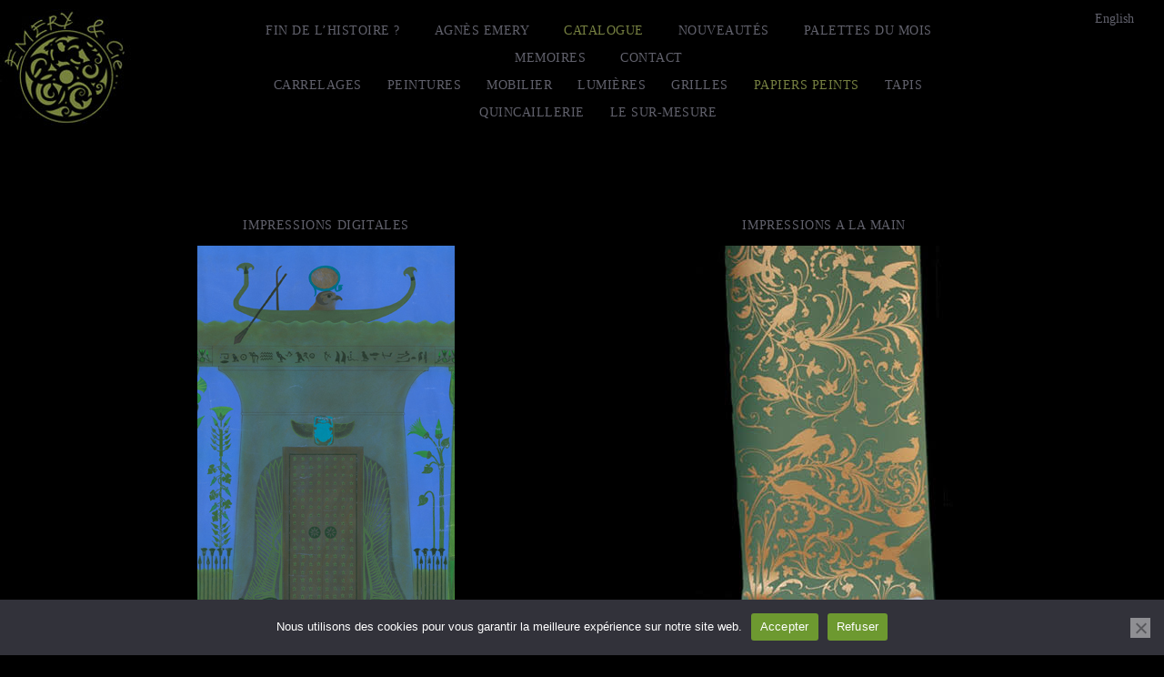

--- FILE ---
content_type: text/html; charset=UTF-8
request_url: https://www.emeryetcie.com/catalogue/papiers-peints/
body_size: 19117
content:
<!DOCTYPE html>
<!--[if IE 8]>
<html class="ie ie8" lang="fr-FR">
<![endif]-->
<!--[if !(IE 7) & !(IE 8)]><!-->
<html lang="fr-FR">
<!--<![endif]-->
<head>
<script async src="https://www.googletagmanager.com/gtag/js?id=G-D12HDB85D2"></script>
<script>window.dataLayer=window.dataLayer||[];
function gtag(){dataLayer.push(arguments);}
gtag('js', new Date());
gtag('config', 'G-D12HDB85D2');</script>
<script>(function(w,d,s,l,i){w[l]=w[l]||[];w[l].push({'gtm.start':
new Date().getTime(),event:'gtm.js'});var f=d.getElementsByTagName(s)[0],
j=d.createElement(s),dl=l!='dataLayer'?'&l='+l:'';j.async=true;j.src=
'https://www.googletagmanager.com/gtm.js?id='+i+dl;f.parentNode.insertBefore(j,f);
})(window,document,'script','dataLayer','GTM-PWVBKPS');</script>
<meta charset="UTF-8">
<meta name="viewport" content="width=device-width, initial-scale=1, maximum-scale=1">
<meta name="google-site-verification" content="pBN8gcJDedXB_cWYFPOJAL30ojXLRhCOPuomyFxSkHE"/>
<link rel="profile" href="https://gmpg.org/xfn/11">
<link rel="pingback" href="https://www.emeryetcie.com/xmlrpc.php">
<meta name='robots' content='index, follow, max-image-preview:large, max-snippet:-1, max-video-preview:-1'/>
<style>img:is([sizes="auto" i], [sizes^="auto," i]){contain-intrinsic-size:3000px 1500px}</style>
<link rel="alternate" hreflang="fr" href="https://www.emeryetcie.com/catalogue/papiers-peints/"/>
<link rel="alternate" hreflang="en" href="https://www.emeryetcie.com/en/catalog/wallpapers/"/>
<link rel="alternate" hreflang="x-default" href="https://www.emeryetcie.com/catalogue/papiers-peints/"/>
<title>Papiers peints imprimés à la main ou numériques EMERY&amp;Cie</title>
<meta name="description" content="Papiers peints artisanaux EMERY&amp;Cie, motifs exclusifs imprimés à la main ou impressions digitales des dessins originaux d&#039;Agnès Emery, toujours sur mesure."/>
<link rel="canonical" href="https://www.emeryetcie.com/catalogue/papiers-peints/"/>
<meta property="og:locale" content="fr_FR"/>
<meta property="og:type" content="article"/>
<meta property="og:title" content="Papiers peints imprimés à la main ou numériques EMERY&amp;Cie"/>
<meta property="og:description" content="Papiers peints artisanaux EMERY&amp;Cie, motifs exclusifs imprimés à la main ou impressions digitales des dessins originaux d&#039;Agnès Emery, toujours sur mesure."/>
<meta property="og:url" content="https://www.emeryetcie.com/catalogue/papiers-peints/"/>
<meta property="og:site_name" content="Emery &amp; Cie"/>
<meta property="article:modified_time" content="2025-10-24T11:27:54+00:00"/>
<meta property="og:image" content="https://www.emeryetcie.com/wp-content/uploads/2017/03/Essai-1-Iznik-1-e1505279514616.jpg"/>
<meta property="og:image:width" content="1024"/>
<meta property="og:image:height" content="683"/>
<meta property="og:image:type" content="image/jpeg"/>
<meta name="twitter:card" content="summary_large_image"/>
<meta name="twitter:label1" content="Durée de lecture estimée"/>
<meta name="twitter:data1" content="1 minute"/>
<script type="application/ld+json" class="yoast-schema-graph">{"@context":"https://schema.org","@graph":[{"@type":"WebPage","@id":"https://www.emeryetcie.com/catalogue/papiers-peints/","url":"https://www.emeryetcie.com/catalogue/papiers-peints/","name":"Papiers peints imprimés à la main ou numériques EMERY&Cie","isPartOf":{"@id":"https://www.emeryetcie.com/en/#website"},"primaryImageOfPage":{"@id":"https://www.emeryetcie.com/catalogue/papiers-peints/#primaryimage"},"image":{"@id":"https://www.emeryetcie.com/catalogue/papiers-peints/#primaryimage"},"thumbnailUrl":"https://www.emeryetcie.com/wp-content/uploads/2017/03/Essai-1-Iznik-1-e1505279514616.jpg","datePublished":"2017-08-25T02:15:52+00:00","dateModified":"2025-10-24T11:27:54+00:00","description":"Papiers peints artisanaux EMERY&Cie, motifs exclusifs imprimés à la main ou impressions digitales des dessins originaux d'Agnès Emery, toujours sur mesure.","breadcrumb":{"@id":"https://www.emeryetcie.com/catalogue/papiers-peints/#breadcrumb"},"inLanguage":"fr-FR","potentialAction":[{"@type":"ReadAction","target":["https://www.emeryetcie.com/catalogue/papiers-peints/"]}]},{"@type":"ImageObject","inLanguage":"fr-FR","@id":"https://www.emeryetcie.com/catalogue/papiers-peints/#primaryimage","url":"https://www.emeryetcie.com/wp-content/uploads/2017/03/Essai-1-Iznik-1-e1505279514616.jpg","contentUrl":"https://www.emeryetcie.com/wp-content/uploads/2017/03/Essai-1-Iznik-1-e1505279514616.jpg","width":1024,"height":683,"caption":"Gamme de papiers peints artisanaux | | EMERY&Cie"},{"@type":"BreadcrumbList","@id":"https://www.emeryetcie.com/catalogue/papiers-peints/#breadcrumb","itemListElement":[{"@type":"ListItem","position":1,"name":"Home","item":"https://www.emeryetcie.com/"},{"@type":"ListItem","position":2,"name":"Catalogue","item":"https://www.emeryetcie.com/"},{"@type":"ListItem","position":3,"name":"Papiers peints"}]},{"@type":"WebSite","@id":"https://www.emeryetcie.com/en/#website","url":"https://www.emeryetcie.com/en/","name":"Emery &amp; Cie","description":"Articles de Maison artisanaux","potentialAction":[{"@type":"SearchAction","target":{"@type":"EntryPoint","urlTemplate":"https://www.emeryetcie.com/en/?s={search_term_string}"},"query-input":{"@type":"PropertyValueSpecification","valueRequired":true,"valueName":"search_term_string"}}],"inLanguage":"fr-FR"}]}</script>
<link rel='dns-prefetch' href='//fonts.googleapis.com'/>
<link rel="alternate" type="application/rss+xml" title="Emery &amp; Cie &raquo; Flux" href="https://www.emeryetcie.com/feed/"/>
<link rel="alternate" type="application/rss+xml" title="Emery &amp; Cie &raquo; Flux des commentaires" href="https://www.emeryetcie.com/comments/feed/"/>
<style id='wp-emoji-styles-inline-css'>img.wp-smiley, img.emoji{display:inline !important;border:none !important;box-shadow:none !important;height:1em !important;width:1em !important;margin:0 0.07em !important;vertical-align:-0.1em !important;background:none !important;padding:0 !important;}</style>
<link rel="stylesheet" type="text/css" href="//www.emeryetcie.com/wp-content/cache/wpfc-minified/jnjpwbls/2pft8.css" media="all"/>
<style id='classic-theme-styles-inline-css'>.wp-block-button__link{color:#fff;background-color:#32373c;border-radius:9999px;box-shadow:none;text-decoration:none;padding:calc(.667em + 2px) calc(1.333em + 2px);font-size:1.125em}.wp-block-file__button{background:#32373c;color:#fff;text-decoration:none}</style>
<style id='global-styles-inline-css'>:root{--wp--preset--aspect-ratio--square:1;--wp--preset--aspect-ratio--4-3:4/3;--wp--preset--aspect-ratio--3-4:3/4;--wp--preset--aspect-ratio--3-2:3/2;--wp--preset--aspect-ratio--2-3:2/3;--wp--preset--aspect-ratio--16-9:16/9;--wp--preset--aspect-ratio--9-16:9/16;--wp--preset--color--black:#000000;--wp--preset--color--cyan-bluish-gray:#abb8c3;--wp--preset--color--white:#ffffff;--wp--preset--color--pale-pink:#f78da7;--wp--preset--color--vivid-red:#cf2e2e;--wp--preset--color--luminous-vivid-orange:#ff6900;--wp--preset--color--luminous-vivid-amber:#fcb900;--wp--preset--color--light-green-cyan:#7bdcb5;--wp--preset--color--vivid-green-cyan:#00d084;--wp--preset--color--pale-cyan-blue:#8ed1fc;--wp--preset--color--vivid-cyan-blue:#0693e3;--wp--preset--color--vivid-purple:#9b51e0;--wp--preset--gradient--vivid-cyan-blue-to-vivid-purple:linear-gradient(135deg,rgba(6,147,227,1) 0%,rgb(155,81,224) 100%);--wp--preset--gradient--light-green-cyan-to-vivid-green-cyan:linear-gradient(135deg,rgb(122,220,180) 0%,rgb(0,208,130) 100%);--wp--preset--gradient--luminous-vivid-amber-to-luminous-vivid-orange:linear-gradient(135deg,rgba(252,185,0,1) 0%,rgba(255,105,0,1) 100%);--wp--preset--gradient--luminous-vivid-orange-to-vivid-red:linear-gradient(135deg,rgba(255,105,0,1) 0%,rgb(207,46,46) 100%);--wp--preset--gradient--very-light-gray-to-cyan-bluish-gray:linear-gradient(135deg,rgb(238,238,238) 0%,rgb(169,184,195) 100%);--wp--preset--gradient--cool-to-warm-spectrum:linear-gradient(135deg,rgb(74,234,220) 0%,rgb(151,120,209) 20%,rgb(207,42,186) 40%,rgb(238,44,130) 60%,rgb(251,105,98) 80%,rgb(254,248,76) 100%);--wp--preset--gradient--blush-light-purple:linear-gradient(135deg,rgb(255,206,236) 0%,rgb(152,150,240) 100%);--wp--preset--gradient--blush-bordeaux:linear-gradient(135deg,rgb(254,205,165) 0%,rgb(254,45,45) 50%,rgb(107,0,62) 100%);--wp--preset--gradient--luminous-dusk:linear-gradient(135deg,rgb(255,203,112) 0%,rgb(199,81,192) 50%,rgb(65,88,208) 100%);--wp--preset--gradient--pale-ocean:linear-gradient(135deg,rgb(255,245,203) 0%,rgb(182,227,212) 50%,rgb(51,167,181) 100%);--wp--preset--gradient--electric-grass:linear-gradient(135deg,rgb(202,248,128) 0%,rgb(113,206,126) 100%);--wp--preset--gradient--midnight:linear-gradient(135deg,rgb(2,3,129) 0%,rgb(40,116,252) 100%);--wp--preset--font-size--small:13px;--wp--preset--font-size--medium:20px;--wp--preset--font-size--large:36px;--wp--preset--font-size--x-large:42px;--wp--preset--spacing--20:0.44rem;--wp--preset--spacing--30:0.67rem;--wp--preset--spacing--40:1rem;--wp--preset--spacing--50:1.5rem;--wp--preset--spacing--60:2.25rem;--wp--preset--spacing--70:3.38rem;--wp--preset--spacing--80:5.06rem;--wp--preset--shadow--natural:6px 6px 9px rgba(0, 0, 0, 0.2);--wp--preset--shadow--deep:12px 12px 50px rgba(0, 0, 0, 0.4);--wp--preset--shadow--sharp:6px 6px 0px rgba(0, 0, 0, 0.2);--wp--preset--shadow--outlined:6px 6px 0px -3px rgba(255, 255, 255, 1), 6px 6px rgba(0, 0, 0, 1);--wp--preset--shadow--crisp:6px 6px 0px rgba(0, 0, 0, 1);}:where(.is-layout-flex){gap:0.5em;}:where(.is-layout-grid){gap:0.5em;}body .is-layout-flex{display:flex;}.is-layout-flex{flex-wrap:wrap;align-items:center;}.is-layout-flex > :is(*, div){margin:0;}body .is-layout-grid{display:grid;}.is-layout-grid > :is(*, div){margin:0;}:where(.wp-block-columns.is-layout-flex){gap:2em;}:where(.wp-block-columns.is-layout-grid){gap:2em;}:where(.wp-block-post-template.is-layout-flex){gap:1.25em;}:where(.wp-block-post-template.is-layout-grid){gap:1.25em;}.has-black-color{color:var(--wp--preset--color--black) !important;}.has-cyan-bluish-gray-color{color:var(--wp--preset--color--cyan-bluish-gray) !important;}.has-white-color{color:var(--wp--preset--color--white) !important;}.has-pale-pink-color{color:var(--wp--preset--color--pale-pink) !important;}.has-vivid-red-color{color:var(--wp--preset--color--vivid-red) !important;}.has-luminous-vivid-orange-color{color:var(--wp--preset--color--luminous-vivid-orange) !important;}.has-luminous-vivid-amber-color{color:var(--wp--preset--color--luminous-vivid-amber) !important;}.has-light-green-cyan-color{color:var(--wp--preset--color--light-green-cyan) !important;}.has-vivid-green-cyan-color{color:var(--wp--preset--color--vivid-green-cyan) !important;}.has-pale-cyan-blue-color{color:var(--wp--preset--color--pale-cyan-blue) !important;}.has-vivid-cyan-blue-color{color:var(--wp--preset--color--vivid-cyan-blue) !important;}.has-vivid-purple-color{color:var(--wp--preset--color--vivid-purple) !important;}.has-black-background-color{background-color:var(--wp--preset--color--black) !important;}.has-cyan-bluish-gray-background-color{background-color:var(--wp--preset--color--cyan-bluish-gray) !important;}.has-white-background-color{background-color:var(--wp--preset--color--white) !important;}.has-pale-pink-background-color{background-color:var(--wp--preset--color--pale-pink) !important;}.has-vivid-red-background-color{background-color:var(--wp--preset--color--vivid-red) !important;}.has-luminous-vivid-orange-background-color{background-color:var(--wp--preset--color--luminous-vivid-orange) !important;}.has-luminous-vivid-amber-background-color{background-color:var(--wp--preset--color--luminous-vivid-amber) !important;}.has-light-green-cyan-background-color{background-color:var(--wp--preset--color--light-green-cyan) !important;}.has-vivid-green-cyan-background-color{background-color:var(--wp--preset--color--vivid-green-cyan) !important;}.has-pale-cyan-blue-background-color{background-color:var(--wp--preset--color--pale-cyan-blue) !important;}.has-vivid-cyan-blue-background-color{background-color:var(--wp--preset--color--vivid-cyan-blue) !important;}.has-vivid-purple-background-color{background-color:var(--wp--preset--color--vivid-purple) !important;}.has-black-border-color{border-color:var(--wp--preset--color--black) !important;}.has-cyan-bluish-gray-border-color{border-color:var(--wp--preset--color--cyan-bluish-gray) !important;}.has-white-border-color{border-color:var(--wp--preset--color--white) !important;}.has-pale-pink-border-color{border-color:var(--wp--preset--color--pale-pink) !important;}.has-vivid-red-border-color{border-color:var(--wp--preset--color--vivid-red) !important;}.has-luminous-vivid-orange-border-color{border-color:var(--wp--preset--color--luminous-vivid-orange) !important;}.has-luminous-vivid-amber-border-color{border-color:var(--wp--preset--color--luminous-vivid-amber) !important;}.has-light-green-cyan-border-color{border-color:var(--wp--preset--color--light-green-cyan) !important;}.has-vivid-green-cyan-border-color{border-color:var(--wp--preset--color--vivid-green-cyan) !important;}.has-pale-cyan-blue-border-color{border-color:var(--wp--preset--color--pale-cyan-blue) !important;}.has-vivid-cyan-blue-border-color{border-color:var(--wp--preset--color--vivid-cyan-blue) !important;}.has-vivid-purple-border-color{border-color:var(--wp--preset--color--vivid-purple) !important;}.has-vivid-cyan-blue-to-vivid-purple-gradient-background{background:var(--wp--preset--gradient--vivid-cyan-blue-to-vivid-purple) !important;}.has-light-green-cyan-to-vivid-green-cyan-gradient-background{background:var(--wp--preset--gradient--light-green-cyan-to-vivid-green-cyan) !important;}.has-luminous-vivid-amber-to-luminous-vivid-orange-gradient-background{background:var(--wp--preset--gradient--luminous-vivid-amber-to-luminous-vivid-orange) !important;}.has-luminous-vivid-orange-to-vivid-red-gradient-background{background:var(--wp--preset--gradient--luminous-vivid-orange-to-vivid-red) !important;}.has-very-light-gray-to-cyan-bluish-gray-gradient-background{background:var(--wp--preset--gradient--very-light-gray-to-cyan-bluish-gray) !important;}.has-cool-to-warm-spectrum-gradient-background{background:var(--wp--preset--gradient--cool-to-warm-spectrum) !important;}.has-blush-light-purple-gradient-background{background:var(--wp--preset--gradient--blush-light-purple) !important;}.has-blush-bordeaux-gradient-background{background:var(--wp--preset--gradient--blush-bordeaux) !important;}.has-luminous-dusk-gradient-background{background:var(--wp--preset--gradient--luminous-dusk) !important;}.has-pale-ocean-gradient-background{background:var(--wp--preset--gradient--pale-ocean) !important;}.has-electric-grass-gradient-background{background:var(--wp--preset--gradient--electric-grass) !important;}.has-midnight-gradient-background{background:var(--wp--preset--gradient--midnight) !important;}.has-small-font-size{font-size:var(--wp--preset--font-size--small) !important;}.has-medium-font-size{font-size:var(--wp--preset--font-size--medium) !important;}.has-large-font-size{font-size:var(--wp--preset--font-size--large) !important;}.has-x-large-font-size{font-size:var(--wp--preset--font-size--x-large) !important;}:where(.wp-block-post-template.is-layout-flex){gap:1.25em;}:where(.wp-block-post-template.is-layout-grid){gap:1.25em;}:where(.wp-block-columns.is-layout-flex){gap:2em;}:where(.wp-block-columns.is-layout-grid){gap:2em;}:root :where(.wp-block-pullquote){font-size:1.5em;line-height:1.6;}</style>
<style>#cookie-notice,#cookie-notice .cn-button:not(.cn-button-custom){font-family:-apple-system,BlinkMacSystemFont,Arial,Roboto,"Helvetica Neue",sans-serif;font-weight:400;font-size:13px;text-align:center}#cookie-notice{position:fixed;min-width:100%;height:auto;z-index:100000;letter-spacing:0;line-height:20px;left:0}#cookie-notice,#cookie-notice *{-webkit-box-sizing:border-box;-moz-box-sizing:border-box;box-sizing:border-box}#cookie-notice.cn-animated{-webkit-animation-duration:.5s!important;animation-duration:.5s!important;-webkit-animation-fill-mode:both;animation-fill-mode:both}#cookie-notice.cn-animated.cn-effect-none{-webkit-animation-duration:1ms!important;animation-duration:1ms!important}#cookie-notice .cookie-notice-container,#cookie-notice .cookie-revoke-container{display:block}#cookie-notice.cookie-notice-hidden .cookie-notice-container,#cookie-notice.cookie-revoke-hidden .cookie-revoke-container{display:none}.cn-position-top{top:0}.cn-position-bottom{bottom:0}.cookie-notice-container{padding:15px 30px;text-align:center;width:100%;z-index:2}.cookie-revoke-container{padding:15px 30px;width:100%;z-index:1}.cn-close-icon{position:absolute;right:15px;top:50%;margin-top:-10px;width:15px;height:15px;opacity:.5;padding:10px;outline:0;cursor:pointer}.cn-close-icon:hover{opacity:1}.cn-close-icon:after,.cn-close-icon:before{position:absolute;content:' ';height:15px;width:2px;top:3px;background-color:grey}.cn-close-icon:before{transform:rotate(45deg)}.cn-close-icon:after{transform:rotate(-45deg)}#cookie-notice .cn-revoke-cookie{margin:0}#cookie-notice .cn-button{margin:0 0 0 10px;display:inline-block}#cookie-notice .cn-button:not(.cn-button-custom){letter-spacing:.25px;margin:0 0 0 10px;text-transform:none;display:inline-block;cursor:pointer;touch-action:manipulation;white-space:nowrap;outline:0;box-shadow:none;text-shadow:none;border:none;-webkit-border-radius:3px;-moz-border-radius:3px;border-radius:3px;text-decoration:none;padding:8.5px 10px;line-height:1;color:inherit}.cn-text-container{margin:0 0 6px}.cn-buttons-container,.cn-text-container{display:inline-block}#cookie-notice.cookie-notice-visible.cn-effect-fade,#cookie-notice.cookie-notice-visible.cn-effect-none,#cookie-notice.cookie-revoke-visible.cn-effect-fade,#cookie-notice.cookie-revoke-visible.cn-effect-none{-webkit-animation-name:fadeIn;animation-name:fadeIn}#cookie-notice.cn-effect-fade,#cookie-notice.cn-effect-none{-webkit-animation-name:fadeOut;animation-name:fadeOut}#cookie-notice.cookie-notice-visible.cn-effect-slide,#cookie-notice.cookie-revoke-visible.cn-effect-slide{-webkit-animation-name:slideInUp;animation-name:slideInUp}#cookie-notice.cn-effect-slide{-webkit-animation-name:slideOutDown;animation-name:slideOutDown}#cookie-notice.cookie-notice-visible.cn-position-top.cn-effect-slide,#cookie-notice.cookie-revoke-visible.cn-position-top.cn-effect-slide{-webkit-animation-name:slideInDown;animation-name:slideInDown}#cookie-notice.cn-position-top.cn-effect-slide{-webkit-animation-name:slideOutUp;animation-name:slideOutUp}@-webkit-keyframes fadeIn{from{opacity:0}to{opacity:1}}@keyframes fadeIn{from{opacity:0}to{opacity:1}}@-webkit-keyframes fadeOut{from{opacity:1}to{opacity:0}}@keyframes fadeOut{from{opacity:1}to{opacity:0}}@-webkit-keyframes slideInUp{from{-webkit-transform:translate3d(0,100%,0);transform:translate3d(0,100%,0);visibility:visible}to{-webkit-transform:translate3d(0,0,0);transform:translate3d(0,0,0)}}@keyframes slideInUp{from{-webkit-transform:translate3d(0,100%,0);transform:translate3d(0,100%,0);visibility:visible}to{-webkit-transform:translate3d(0,0,0);transform:translate3d(0,0,0)}}@-webkit-keyframes slideOutDown{from{-webkit-transform:translate3d(0,0,0);transform:translate3d(0,0,0)}to{visibility:hidden;-webkit-transform:translate3d(0,100%,0);transform:translate3d(0,100%,0)}}@keyframes slideOutDown{from{-webkit-transform:translate3d(0,0,0);transform:translate3d(0,0,0)}to{visibility:hidden;-webkit-transform:translate3d(0,100%,0);transform:translate3d(0,100%,0)}}@-webkit-keyframes slideInDown{from{-webkit-transform:translate3d(0,-100%,0);transform:translate3d(0,-100%,0);visibility:visible}to{-webkit-transform:translate3d(0,0,0);transform:translate3d(0,0,0)}}@keyframes slideInDown{from{-webkit-transform:translate3d(0,-100%,0);transform:translate3d(0,-100%,0);visibility:visible}to{-webkit-transform:translate3d(0,0,0);transform:translate3d(0,0,0)}}@-webkit-keyframes slideOutUp{from{-webkit-transform:translate3d(0,0,0);transform:translate3d(0,0,0)}to{visibility:hidden;-webkit-transform:translate3d(0,-100%,0);transform:translate3d(0,-100%,0)}}@keyframes slideOutUp{from{-webkit-transform:translate3d(0,0,0);transform:translate3d(0,0,0)}to{visibility:hidden;-webkit-transform:translate3d(0,-100%,0);transform:translate3d(0,-100%,0)}}@media all and (max-width:900px){.cookie-notice-container #cn-notice-buttons,.cookie-notice-container #cn-notice-text{display:block}#cookie-notice .cn-button{margin:0 5px 5px}}@media all and (max-width:480px){.cookie-notice-container,.cookie-revoke-container{padding:15px 25px}}.wpml-ls-legacy-list-horizontal{border:1px solid transparent;padding:7px;clear:both}.wpml-ls-legacy-list-horizontal>ul{padding:0;margin:0 !important;list-style-type:none}.wpml-ls-legacy-list-horizontal .wpml-ls-item{padding:0;margin:0;list-style-type:none;display:inline-block}.wpml-ls-legacy-list-horizontal a{display:block;text-decoration:none;padding:5px 10px 6px;line-height:1}.wpml-ls-legacy-list-horizontal a span{vertical-align:middle}.wpml-ls-legacy-list-horizontal a span.wpml-ls-bracket{vertical-align:unset}.wpml-ls-legacy-list-horizontal .wpml-ls-flag{display:inline;vertical-align:middle}.wpml-ls-legacy-list-horizontal .wpml-ls-flag+span{margin-left:.4em}.rtl .wpml-ls-legacy-list-horizontal .wpml-ls-flag+span{margin-left:0;margin-right:.4em}.wpml-ls-legacy-list-horizontal.wpml-ls-statics-footer{margin-bottom:30px}.wpml-ls-legacy-list-horizontal.wpml-ls-statics-footer>ul{text-align:center}</style>
<style id='wpml-legacy-horizontal-list-0-inline-css'>.wpml-ls-statics-footer{background-color:#000000;}.wpml-ls-statics-footer a, .wpml-ls-statics-footer .wpml-ls-sub-menu a, .wpml-ls-statics-footer .wpml-ls-sub-menu a:link, .wpml-ls-statics-footer li:not(.wpml-ls-current-language) .wpml-ls-link, .wpml-ls-statics-footer li:not(.wpml-ls-current-language) .wpml-ls-link:link{color:#444444;background-color:#ffffff;}.wpml-ls-statics-footer .wpml-ls-sub-menu a:hover,.wpml-ls-statics-footer .wpml-ls-sub-menu a:focus, .wpml-ls-statics-footer .wpml-ls-sub-menu a:link:hover, .wpml-ls-statics-footer .wpml-ls-sub-menu a:link:focus{color:#000000;background-color:#eeeeee;}.wpml-ls-statics-footer .wpml-ls-current-language > a{color:#ffffff;background-color:#000000;}.wpml-ls-statics-footer .wpml-ls-current-language:hover>a, .wpml-ls-statics-footer .wpml-ls-current-language>a:focus{color:#000000;background-color:#eeeeee;}</style>
<link rel="stylesheet" type="text/css" href="//www.emeryetcie.com/wp-content/cache/wpfc-minified/12bh2vmd/6bru3.css" media="all"/>
<link rel="https://api.w.org/" href="https://www.emeryetcie.com/wp-json/"/><link rel="alternate" title="JSON" type="application/json" href="https://www.emeryetcie.com/wp-json/wp/v2/pages/23000"/><link rel="EditURI" type="application/rsd+xml" title="RSD" href="https://www.emeryetcie.com/xmlrpc.php?rsd"/>
<link rel="alternate" title="oEmbed (JSON)" type="application/json+oembed" href="https://www.emeryetcie.com/wp-json/oembed/1.0/embed?url=https%3A%2F%2Fwww.emeryetcie.com%2Fcatalogue%2Fpapiers-peints%2F"/>
<link rel="alternate" title="oEmbed (XML)" type="text/xml+oembed" href="https://www.emeryetcie.com/wp-json/oembed/1.0/embed?url=https%3A%2F%2Fwww.emeryetcie.com%2Fcatalogue%2Fpapiers-peints%2F&#038;format=xml"/>
<meta name="generator" content="WPML ver:4.8.4 stt:1,4;"/>
<meta name="theme-color" content="">		
<style>.basel-promo-popup{max-width:900px;}
.site-logo{width:20%;}
.site-logo img{max-width:250px;max-height:120px;}
.right-column{width:120px;}
.basel-woocommerce-layered-nav .basel-scroll-content{max-height:280px;}
body .header-banner{height:40px;}
body.header-banner-display .website-wrapper{margin-top:40px;}
.topbar-menu ul > li{line-height:42px;}
.topbar-wrapp, .topbar-content:before{height:42px;}
.sticky-header-prepared.basel-top-bar-on .header-shop, .sticky-header-prepared.basel-top-bar-on .header-split, .enable-sticky-header.basel-header-overlap.basel-top-bar-on .main-header{top:42px;}
.site-logo img{max-height:120px;}
.act-scroll .site-logo img, .header-clone .site-logo img{max-height:75px;}
.header-clone .main-nav .menu > li > a{height:75px;line-height:75px;}
.sticky-header-real:not(.global-header-menu-top) .switch-logo-enable .basel-logo{height:120px;}
.sticky-header-real:not(.global-header-menu-top) .act-scroll .switch-logo-enable .basel-logo{height:75px;}
.sticky-header-real:not(.global-header-menu-top) .act-scroll .switch-logo-enable{transform:translateY(-75px);}
.main-nav .menu > li > a{height:120px;line-height:120px;}
.act-scroll .main-nav .menu > li > a{height:75px;line-height:75px;}
.basel-header-overlap .title-size-default, .basel-header-overlap .title-size-small, .basel-header-overlap .title-shop.without-title.title-size-default, .basel-header-overlap .title-shop.without-title.title-size-small{padding-top:160px;}
.basel-header-overlap .title-shop.without-title.title-size-large, .basel-header-overlap .title-size-large{padding-top:240px;}
@media(max-width:991px){
body .header-banner{height:40px;}
body.header-banner-display .website-wrapper{margin-top:40px;}
.topbar-menu ul > li{line-height:38px;}
.topbar-wrapp, .topbar-content:before{height:38px;}
.sticky-header-prepared.basel-top-bar-on .header-shop, .sticky-header-prepared.basel-top-bar-on .header-split, .enable-sticky-header.basel-header-overlap.basel-top-bar-on .main-header{top:38px;}
.main-header .wrapp-header{min-height:60px;}
.site-logo img{max-height:60px;}
.act-scroll .site-logo img, .header-clone .site-logo img{max-height:60px;}
.main-header .switch-logo-enable .basel-logo{height:60px;}
.sticky-header-real:not(.global-header-menu-top) .act-scroll .switch-logo-enable .basel-logo{height:60px;}
.sticky-header-real:not(.global-header-menu-top) .act-scroll .switch-logo-enable{transform:translateY(-60px);}
.basel-header-overlap .title-size-default, .basel-header-overlap .title-size-small, .basel-header-overlap .title-shop.without-title.title-size-default, .basel-header-overlap .title-shop.without-title.title-size-small{padding-top:80px;}
.basel-header-overlap .title-shop.without-title.title-size-large, .basel-header-overlap .title-size-large{padding-top:120px;}
}</style>
<meta name="generator" content="Powered by WPBakery Page Builder - drag and drop page builder for WordPress."/>
<meta name="generator" content="Powered by Slider Revolution 6.7.16 - responsive, Mobile-Friendly Slider Plugin for WordPress with comfortable drag and drop interface."/>
<link rel="icon" href="https://www.emeryetcie.com/wp-content/uploads/2017/02/cropped-favicon-32x32.png" sizes="32x32"/>
<link rel="icon" href="https://www.emeryetcie.com/wp-content/uploads/2017/02/cropped-favicon-192x192.png" sizes="192x192"/>
<link rel="apple-touch-icon" href="https://www.emeryetcie.com/wp-content/uploads/2017/02/cropped-favicon-180x180.png"/>
<meta name="msapplication-TileImage" content="https://www.emeryetcie.com/wp-content/uploads/2017/02/cropped-favicon-270x270.png"/>
<style id="wp-custom-css">p{font-size:20px;}
bloc_title_inscr{background-color:#000000 !important;border-color:#61616c !important;}
bloc_body_inscr, div.vc_tta-panel-body{background-color:#000000 !important;border-color:rgba(255,255,255,.0) !important;}
div.vc_tta-panel-heading{background-color:#000000 !important;border-color:rgba(255,255,255,.0) !important;}
div.bloc_body_inscr, div.vc_tta-panel-body,
div.vc_tta-panel-heading{width:540px !important;margin-left:0px;}</style>
<noscript><style>.wpb_animate_when_almost_visible{opacity:1;}</style></noscript>
<style>.text-footer-mobile{display:none;}
.main-header .site-logo{padding-right:0;width:250px;}
.text-footer-desktop,.text-footer-mobile{text-align:center;padding:20px 30px;}
.footer-container.color-scheme-light 	.text-footer-desktop a, .footer-container.color-scheme-light 	.text-footer-desktop span.colorWhite, .footer-container.color-scheme-light 	.text-footer-mobile a, .footer-container.color-scheme-light 	.text-footer-mobile span.colorWhite{font-weight:bold;color:#61616c!important;}
.footer-container.color-scheme-light 	.text-footer-desktop a, .footer-container.color-scheme-light 	.text-footer-mobile a{text-decoration:underline;}
.page-template-catalogue3 .footer-container.color-scheme-light, .page-template-catalogue2 .footer-container.color-scheme-light, .page-template-catalogue .footer-container.color-scheme-light{border-top:1px solid rgba(255,255,255,.1);}
.footer-container.color-scheme-light h1{color:#a9a9b4;font-size:14px;text-transform:uppercase;}
@media only screen and (max-width: 768px) {
.text-footer-mobile{display:block;}
.text-footer-desktop{display:none;}
}</style>
</head>
<body data-rsssl=1 class="wp-singular page-template page-template-catalogue2 page-template-catalogue2-php page page-id-23000 page-parent page-child parent-pageid-22372 wp-theme-basel wp-child-theme-basel-child cookies-not-set wrapper-full-width global-cart-design-1 global-search-disable global-header-simple mobile-nav-from-left basel-dark catalog-mode-off categories-accordion-on global-wishlist-disable basel-top-bar-off basel-ajax-shop-on basel-ajax-search-on disable-sticky-header header-full-width offcanvas-sidebar-mobile offcanvas-sidebar-tablet wpb-js-composer js-comp-ver-7.8 vc_responsive" data-burst_id="23000" data-burst_type="page">
<noscript><iframe src="https://www.googletagmanager.com/ns.html?id=GTM-PWVBKPS"
height="0" width="0" style="display:none;visibility:hidden"></iframe></noscript>
<div class="mobile-nav">
<form role="search" method="get" id="searchform" class="searchform" action="https://www.emeryetcie.com/">
<div> <label class="screen-reader-text" for="s"></label> <input type="text" placeholder="Search for products" value="" name="s" id="s" /> <input type="hidden" name="post_type" id="post_type" value="post"> <button type="submit" id="searchsubmit">Rechercher</button></div></form>
<div class="menu-menu-mobile-container"><ul id="menu-menu-mobile" class="site-mobile-menu"><li id="menu-item-68967" class="menu-item menu-item-type-post_type menu-item-object-page menu-item-68967 menu-item-design-default item-event-hover"><a href="https://www.emeryetcie.com/fin-de-lhistoire/">FIN DE L’HISTOIRE ?</a></li>
<li id="menu-item-68968" class="menu-item menu-item-type-post_type menu-item-object-page menu-item-has-children menu-item-68968 menu-item-design-default item-event-hover"><a href="https://www.emeryetcie.com/agnes-emery/">Agnès Emery</a>
<div class="sub-menu-dropdown color-scheme-dark">
<div class="container"> <ul class="sub-menu color-scheme-dark"> <li id="menu-item-68976" class="menu-item menu-item-type-post_type menu-item-object-page menu-item-68976 menu-item-design-default item-event-hover"><a href="https://www.emeryetcie.com/agnes-emery/home-design/">Home Designer</a></li> <li id="menu-item-68969" class="menu-item menu-item-type-post_type menu-item-object-page menu-item-68969 menu-item-design-default item-event-hover"><a href="https://www.emeryetcie.com/agnes-emery/designer/">Designer</a></li> <li id="menu-item-68970" class="menu-item menu-item-type-post_type menu-item-object-page menu-item-68970 menu-item-design-default item-event-hover"><a href="https://www.emeryetcie.com/agnes-emery/peint-a-la-main/">Peint à la main</a></li> </ul></div></div></li>
<li id="menu-item-68972" class="menu-item menu-item-type-post_type menu-item-object-page current-page-ancestor current-menu-ancestor current-menu-parent current-page-parent current_page_parent current_page_ancestor menu-item-has-children menu-item-68972 menu-item-design-default item-event-hover"><a href="https://www.emeryetcie.com/catalogue/">Catalogue</a>
<div class="sub-menu-dropdown color-scheme-dark">
<div class="container"> <ul class="sub-menu color-scheme-dark"> <li id="menu-item-68977" class="menu-item menu-item-type-post_type menu-item-object-page menu-item-has-children menu-item-68977 menu-item-design-default item-event-hover"><a href="https://www.emeryetcie.com/catalogue/carrelages/">Carrelages</a> <ul class="sub-sub-menu color-scheme-dark"> <li id="menu-item-68986" class="menu-item menu-item-type-post_type menu-item-object-page menu-item-68986 menu-item-design-default item-event-hover"><a href="https://www.emeryetcie.com/catalogue/carrelages/zelliges-2/">Zelliges</a></li> <li id="menu-item-68987" class="menu-item menu-item-type-post_type menu-item-object-page menu-item-68987 menu-item-design-default item-event-hover"><a href="https://www.emeryetcie.com/catalogue/carrelages/ciment/">Ciment</a></li> <li id="menu-item-68988" class="menu-item menu-item-type-post_type menu-item-object-page menu-item-68988 menu-item-design-default item-event-hover"><a href="https://www.emeryetcie.com/catalogue/carrelages/peints-a-la-main-2/">Peints à la main</a></li> <li id="menu-item-69000" class="menu-item menu-item-type-post_type menu-item-object-page menu-item-69000 menu-item-design-default item-event-hover"><a href="https://www.emeryetcie.com/catalogue/carrelages/les-autres/">Les autres</a></li> </ul> </li> <li id="menu-item-68991" class="menu-item menu-item-type-post_type menu-item-object-page menu-item-has-children menu-item-68991 menu-item-design-default item-event-hover"><a href="https://www.emeryetcie.com/catalogue/peintures-2/">Peintures</a> <ul class="sub-sub-menu color-scheme-dark"> <li id="menu-item-69043" class="menu-item menu-item-type-post_type menu-item-object-page menu-item-69043 menu-item-design-default item-event-hover"><a href="https://www.emeryetcie.com/catalogue/peintures-2/gamme-de-couleurs/">Gamme de couleurs</a></li> <li id="menu-item-69042" class="menu-item menu-item-type-post_type menu-item-object-page menu-item-69042 menu-item-design-default item-event-hover"><a href="https://www.emeryetcie.com/catalogue/peintures-2/acheter/">Acheter</a></li> <li id="menu-item-69041" class="menu-item menu-item-type-post_type menu-item-object-page menu-item-69041 menu-item-design-default item-event-hover"><a href="https://www.emeryetcie.com/catalogue/peintures-2/histoire/">Histoire</a></li> <li id="menu-item-69040" class="menu-item menu-item-type-post_type menu-item-object-page menu-item-69040 menu-item-design-default item-event-hover"><a href="https://www.emeryetcie.com/catalogue/peintures-2/inspirations/">Inspiration</a></li> <li id="menu-item-69039" class="menu-item menu-item-type-post_type menu-item-object-page menu-item-69039 menu-item-design-default item-event-hover"><a href="https://www.emeryetcie.com/catalogue/peintures-2/conseils/">Conseils</a></li> </ul> </li> <li id="menu-item-69030" class="menu-item menu-item-type-post_type menu-item-object-page menu-item-has-children menu-item-69030 menu-item-design-default item-event-hover"><a href="https://www.emeryetcie.com/catalogue/mobilier/">Mobilier</a> <ul class="sub-sub-menu color-scheme-dark"> <li id="menu-item-69044" class="menu-item menu-item-type-post_type menu-item-object-page menu-item-69044 menu-item-design-default item-event-hover"><a href="https://www.emeryetcie.com/catalogue/mobilier/dormir/">Dormir/Rêver</a></li> <li id="menu-item-69045" class="menu-item menu-item-type-post_type menu-item-object-page menu-item-69045 menu-item-design-default item-event-hover"><a href="https://www.emeryetcie.com/catalogue/mobilier/le-geste-de-sasseoir/">Le geste de s’asseoir</a></li> <li id="menu-item-69046" class="menu-item menu-item-type-post_type menu-item-object-page menu-item-69046 menu-item-design-default item-event-hover"><a href="https://www.emeryetcie.com/catalogue/mobilier/a-table/">À Table</a></li> <li id="menu-item-69047" class="menu-item menu-item-type-post_type menu-item-object-page menu-item-has-children menu-item-69047 menu-item-design-default item-event-hover"><a href="https://www.emeryetcie.com/catalogue/mobilier/ranger/">Ranger</a> <ul class="sub-sub-menu color-scheme-dark"> <li id="menu-item-71351" class="menu-item menu-item-type-post_type menu-item-object-page menu-item-71351 menu-item-design-default item-event-hover"><a href="https://www.emeryetcie.com/catalogue/mobilier/ranger/armoires-en-cedre/">Armoires en cèdre</a></li> <li id="menu-item-72225" class="menu-item menu-item-type-post_type menu-item-object-page menu-item-72225 menu-item-design-default item-event-hover"><a href="https://www.emeryetcie.com/catalogue/mobilier/ranger/armoires-en-fer/">Armoires en fer</a></li> <li id="menu-item-72227" class="menu-item menu-item-type-post_type menu-item-object-page menu-item-72227 menu-item-design-default item-event-hover"><a href="https://www.emeryetcie.com/catalogue/mobilier/ranger/montants-detageres/">Montants d’étagères</a></li> <li id="menu-item-72228" class="menu-item menu-item-type-post_type menu-item-object-page menu-item-72228 menu-item-design-default item-event-hover"><a href="https://www.emeryetcie.com/catalogue/mobilier/ranger/porte-manteau-mural/">Porte-manteau mural</a></li> <li id="menu-item-72229" class="menu-item menu-item-type-post_type menu-item-object-page menu-item-72229 menu-item-design-default item-event-hover"><a href="https://www.emeryetcie.com/catalogue/mobilier/ranger/equerre-pour-dressing/">Equerre pour dressing</a></li> <li id="menu-item-72219" class="menu-item menu-item-type-post_type menu-item-object-page menu-item-72219 menu-item-design-default item-event-hover"><a href="https://www.emeryetcie.com/catalogue/mobilier/ranger/portants/">Portants</a></li> <li id="menu-item-72220" class="menu-item menu-item-type-post_type menu-item-object-page menu-item-72220 menu-item-design-default item-event-hover"><a href="https://www.emeryetcie.com/catalogue/mobilier/ranger/valets/">Valets</a></li> <li id="menu-item-72221" class="menu-item menu-item-type-post_type menu-item-object-page menu-item-72221 menu-item-design-default item-event-hover"><a href="https://www.emeryetcie.com/catalogue/mobilier/ranger/perroquets/">Perroquets</a></li> <li id="menu-item-72222" class="menu-item menu-item-type-post_type menu-item-object-page menu-item-72222 menu-item-design-default item-event-hover"><a href="https://www.emeryetcie.com/catalogue/mobilier/ranger/etagere-arbre/">Etagère « Arbre »</a></li> <li id="menu-item-72216" class="menu-item menu-item-type-post_type menu-item-object-page menu-item-72216 menu-item-design-default item-event-hover"><a href="https://www.emeryetcie.com/catalogue/mobilier/ranger/perchoirs/">Perchoirs</a></li> <li id="menu-item-72217" class="menu-item menu-item-type-post_type menu-item-object-page menu-item-72217 menu-item-design-default item-event-hover"><a href="https://www.emeryetcie.com/catalogue/mobilier/ranger/paravents/">Paravents</a></li> <li id="menu-item-72218" class="menu-item menu-item-type-post_type menu-item-object-page menu-item-72218 menu-item-design-default item-event-hover"><a href="https://www.emeryetcie.com/catalogue/mobilier/ranger/sellettes/">Sellettes</a></li> </ul> </li> <li id="menu-item-69048" class="menu-item menu-item-type-post_type menu-item-object-page menu-item-has-children menu-item-69048 menu-item-design-default item-event-hover"><a href="https://www.emeryetcie.com/catalogue/mobilier/miroirs/">Miroirs</a> <ul class="sub-sub-menu color-scheme-dark"> <li id="menu-item-70967" class="menu-item menu-item-type-post_type menu-item-object-page menu-item-70967 menu-item-design-default item-event-hover"><a href="https://www.emeryetcie.com/catalogue/mobilier/miroirs/miroirs-plats/">Miroirs plats</a></li> <li id="menu-item-70974" class="menu-item menu-item-type-post_type menu-item-object-page menu-item-has-children menu-item-70974 menu-item-design-default item-event-hover"><a href="https://www.emeryetcie.com/catalogue/mobilier/miroirs/miroirs-convexes/">Miroirs convexes</a> <ul class="sub-sub-menu color-scheme-dark"> <li id="menu-item-71035" class="menu-item menu-item-type-post_type menu-item-object-page menu-item-71035 menu-item-design-default item-event-hover"><a href="https://www.emeryetcie.com/catalogue/mobilier/miroirs/miroirs-convexes/miroirs-sorciere-gm/">Miroirs « Sorcière » GM</a></li> </ul> </li> </ul> </li> <li id="menu-item-69049" class="menu-item menu-item-type-post_type menu-item-object-page menu-item-69049 menu-item-design-default item-event-hover"><a href="https://www.emeryetcie.com/catalogue/mobilier/autour-du-feu/">Autour du feu</a></li> <li id="menu-item-69050" class="menu-item menu-item-type-post_type menu-item-object-page menu-item-69050 menu-item-design-default item-event-hover"><a href="https://www.emeryetcie.com/catalogue/mobilier/autour-de-leau/">Autour de l’eau</a></li> <li id="menu-item-72215" class="menu-item menu-item-type-post_type menu-item-object-page menu-item-has-children menu-item-72215 menu-item-design-default item-event-hover"><a href="https://www.emeryetcie.com/catalogue/mobilier/fer-forge/">Fer forgé</a> <ul class="sub-sub-menu color-scheme-dark"> <li id="menu-item-71825" class="menu-item menu-item-type-post_type menu-item-object-page menu-item-71825 menu-item-design-default item-event-hover"><a href="https://www.emeryetcie.com/catalogue/mobilier/fer-forge/leloge-du-fer/">l’éloge du fer</a></li> <li id="menu-item-71857" class="menu-item menu-item-type-post_type menu-item-object-page menu-item-71857 menu-item-design-default item-event-hover"><a href="https://www.emeryetcie.com/catalogue/mobilier/fer-forge/les-creations/">Les créations</a></li> <li id="menu-item-71871" class="menu-item menu-item-type-post_type menu-item-object-page menu-item-71871 menu-item-design-default item-event-hover"><a href="https://www.emeryetcie.com/catalogue/mobilier/fer-forge/linspiration/">L’inspiration</a></li> <li id="menu-item-72237" class="menu-item menu-item-type-post_type menu-item-object-page menu-item-72237 menu-item-design-default item-event-hover"><a href="https://www.emeryetcie.com/catalogue/mobilier/fer-forge/mohamed-joudai/">Mohamed Joudai</a></li> </ul> </li> </ul> </li> <li id="menu-item-69031" class="menu-item menu-item-type-post_type menu-item-object-page menu-item-has-children menu-item-69031 menu-item-design-default item-event-hover"><a href="https://www.emeryetcie.com/catalogue/lumieres/">Lumières</a> <ul class="sub-sub-menu color-scheme-dark"> <li id="menu-item-69051" class="menu-item menu-item-type-post_type menu-item-object-page menu-item-69051 menu-item-design-default item-event-hover"><a href="https://www.emeryetcie.com/catalogue/lumieres/lampes/">Lampes</a></li> <li id="menu-item-69052" class="menu-item menu-item-type-post_type menu-item-object-page menu-item-69052 menu-item-design-default item-event-hover"><a href="https://www.emeryetcie.com/memoires/lumieres-memoires/lustres/">Lustres</a></li> <li id="menu-item-69053" class="menu-item menu-item-type-post_type menu-item-object-page menu-item-69053 menu-item-design-default item-event-hover"><a href="https://www.emeryetcie.com/catalogue/lumieres/appliques/">Appliques</a></li> <li id="menu-item-69054" class="menu-item menu-item-type-post_type menu-item-object-page menu-item-69054 menu-item-design-default item-event-hover"><a href="https://www.emeryetcie.com/catalogue/lumieres/lampes-a-poser/">Lampes à Poser</a></li> <li id="menu-item-69055" class="menu-item menu-item-type-post_type menu-item-object-page menu-item-69055 menu-item-design-default item-event-hover"><a href="https://www.emeryetcie.com/memoires/lumieres-memoires/abat-jour/">Abat-Jour</a></li> </ul> </li> <li id="menu-item-69032" class="menu-item menu-item-type-post_type menu-item-object-page menu-item-69032 menu-item-design-default item-event-hover"><a href="https://www.emeryetcie.com/catalogue/grilles/">Grilles</a></li> <li id="menu-item-69033" class="menu-item menu-item-type-post_type menu-item-object-page current-menu-item page_item page-item-23000 current_page_item menu-item-has-children menu-item-69033 menu-item-design-default item-event-hover"><a href="https://www.emeryetcie.com/catalogue/papiers-peints/">Papiers peints</a> <ul class="sub-sub-menu color-scheme-dark"> <li id="menu-item-69057" class="menu-item menu-item-type-post_type menu-item-object-page menu-item-69057 menu-item-design-default item-event-hover"><a href="https://www.emeryetcie.com/catalogue/papiers-peints/impressions-digitales/">Impressions digitales</a></li> <li id="menu-item-69056" class="menu-item menu-item-type-post_type menu-item-object-page menu-item-69056 menu-item-design-default item-event-hover"><a href="https://www.emeryetcie.com/catalogue/papiers-peints/impressions-a-la-main/">IMPRESSIONS A LA MAIN</a></li> </ul> </li> <li id="menu-item-69034" class="menu-item menu-item-type-post_type menu-item-object-page menu-item-69034 menu-item-design-default item-event-hover"><a href="https://www.emeryetcie.com/catalogue/quincaillerie/">Quincaillerie</a></li> <li id="menu-item-69036" class="menu-item menu-item-type-post_type menu-item-object-page menu-item-69036 menu-item-design-default item-event-hover"><a href="https://www.emeryetcie.com/catalogue/tapis/">Tapis</a></li> </ul></div></div></li>
<li id="menu-item-68973" class="menu-item menu-item-type-post_type menu-item-object-page menu-item-has-children menu-item-68973 menu-item-design-default item-event-hover"><a href="https://www.emeryetcie.com/nouveautes/">Nouveautés</a>
<div class="sub-menu-dropdown color-scheme-dark">
<div class="container"> <ul class="sub-menu color-scheme-dark"> <li id="menu-item-69058" class="menu-item menu-item-type-post_type menu-item-object-page menu-item-69058 menu-item-design-default item-event-hover"><a href="https://www.emeryetcie.com/nouveautes/palette-du-mois/">Palette du mois</a></li> <li id="menu-item-69059" class="menu-item menu-item-type-post_type menu-item-object-page menu-item-69059 menu-item-design-default item-event-hover"><a href="https://www.emeryetcie.com/nouveautes/carte-postale-et-ephemerides/">Carte Postale &#038; Ephéméride</a></li> <li id="menu-item-69060" class="menu-item menu-item-type-post_type menu-item-object-page menu-item-has-children menu-item-69060 menu-item-design-default item-event-hover"><a href="https://www.emeryetcie.com/nouveautes/reconstruire/">RECONSTRUIRE …</a> <ul class="sub-sub-menu color-scheme-dark"> <li id="menu-item-69064" class="menu-item menu-item-type-post_type menu-item-object-page menu-item-69064 menu-item-design-default item-event-hover"><a href="https://www.emeryetcie.com/nouveautes/reconstruire/a-louer/">A louer</a></li> <li id="menu-item-69065" class="menu-item menu-item-type-post_type menu-item-object-page menu-item-69065 menu-item-design-default item-event-hover"><a href="https://www.emeryetcie.com/nouveautes/reconstruire/apres-la-tempete/">Après la tempête</a></li> <li id="menu-item-69066" class="menu-item menu-item-type-post_type menu-item-object-page menu-item-69066 menu-item-design-default item-event-hover"><a href="https://www.emeryetcie.com/nouveautes/reconstruire/la-peinture/">La peinture</a></li> <li id="menu-item-69014" class="menu-item menu-item-type-post_type menu-item-object-page menu-item-69014 menu-item-design-default item-event-hover"><a href="https://www.emeryetcie.com/nouveautes/reconstruire/le-mobilier-nouveau/">Le mobilier nouveau</a></li> </ul> </li> </ul></div></div></li>
<li id="menu-item-68974" class="menu-item menu-item-type-post_type menu-item-object-page menu-item-68974 menu-item-design-default item-event-hover"><a href="https://www.emeryetcie.com/toutes-les-palettes-du-mois/">Toutes les Palettes du mois</a></li>
<li id="menu-item-68971" class="menu-item menu-item-type-post_type menu-item-object-page menu-item-has-children menu-item-68971 menu-item-design-default item-event-hover"><a href="https://www.emeryetcie.com/memoires/">MEMOIRES</a>
<div class="sub-menu-dropdown color-scheme-dark">
<div class="container"> <ul class="sub-menu color-scheme-dark"> <li id="menu-item-69067" class="menu-item menu-item-type-post_type menu-item-object-page menu-item-69067 menu-item-design-default item-event-hover"><a href="https://www.emeryetcie.com/memoires/carrelages-memoires/">Carrelages (mémoires)</a></li> <li id="menu-item-69068" class="menu-item menu-item-type-post_type menu-item-object-page menu-item-69068 menu-item-design-default item-event-hover"><a href="https://www.emeryetcie.com/memoires/lumieres-memoires/">LUMIÈRES (Mémoires)</a></li> <li id="menu-item-72232" class="menu-item menu-item-type-post_type menu-item-object-page menu-item-72232 menu-item-design-default item-event-hover"><a href="https://www.emeryetcie.com/memoires/tissus/">Tissus</a></li> <li id="menu-item-69069" class="menu-item menu-item-type-post_type menu-item-object-page menu-item-69069 menu-item-design-default item-event-hover"><a href="https://www.emeryetcie.com/memoires/livre/">Livre</a></li> <li id="menu-item-72233" class="menu-item menu-item-type-post_type menu-item-object-page menu-item-72233 menu-item-design-default item-event-hover"><a href="https://www.emeryetcie.com/memoires/mobilier-memoires/">Mobilier (Mémoires)</a></li> <li id="menu-item-72234" class="menu-item menu-item-type-post_type menu-item-object-page menu-item-72234 menu-item-design-default item-event-hover"><a href="https://www.emeryetcie.com/memoires/ou/">Où ?</a></li> </ul></div></div></li>
<li id="menu-item-68975" class="menu-item menu-item-type-post_type menu-item-object-page menu-item-68975 menu-item-design-default item-event-hover"><a href="https://www.emeryetcie.com/contact/">Contact</a></li>
</ul></div></div><div class="cart-widget-side">
<div class="widget-heading"> <h3 class="widget-title">Shopping cart</h3> <a href="#" class="widget-close">close</a></div><div class="widget woocommerce widget_shopping_cart"><div class="widget_shopping_cart_content"></div></div></div><div class="website-wrapper">
<header class="main-header header-has-no-bg header-simple icons-design-fontawesome color-scheme-light">
<div class="container">
<div class="wrapp-header">
<div class="site-logo"> <a href="https://www.emeryetcie.com/" rel="home"> <img src="https://www.emeryetcie.com/wp-content/uploads/2017/02/medula-01-1.jpg" alt="Emery &amp; Cie"/> </a></div><div class="main-nav site-navigation basel-navigation menu-center" role="navigation">
<div class="menu-main-navigation-container"><ul id="menu-main-navigation" class="menu"><li id="menu-item-66013" class="menu-item menu-item-type-post_type menu-item-object-page menu-item-66013"><a href="https://www.emeryetcie.com/fin-de-lhistoire/">FIN DE L’HISTOIRE ?</a></li> <li id="menu-item-22134" class="menu-item menu-item-type-post_type menu-item-object-page menu-item-22134"><a href="https://www.emeryetcie.com/agnes-emery/">Agnès Emery</a></li> <li id="menu-item-22673" class="menu-item menu-item-type-post_type menu-item-object-page current-page-ancestor menu-item-22673"><a href="https://www.emeryetcie.com/catalogue/">Catalogue</a></li> <li id="menu-item-126" class="menu-item menu-item-type-post_type menu-item-object-page menu-item-126"><a href="https://www.emeryetcie.com/nouveautes/">Nouveautés</a></li> <li id="menu-item-57991" class="menu-item menu-item-type-post_type menu-item-object-page menu-item-57991"><a href="https://www.emeryetcie.com/toutes-les-palettes-du-mois/">Palettes du mois</a></li> <li id="menu-item-67189" class="menu-item menu-item-type-post_type menu-item-object-page menu-item-has-children menu-item-67189"><a href="https://www.emeryetcie.com/memoires/">MEMOIRES</a> <ul class="sub-menu"> <li id="menu-item-69839" class="menu-item menu-item-type-post_type menu-item-object-page menu-item-69839"><a href="https://www.emeryetcie.com/memoires/carrelages-memoires/">Carrelages (mémoires)</a></li> <li id="menu-item-69840" class="menu-item menu-item-type-post_type menu-item-object-page menu-item-69840"><a href="https://www.emeryetcie.com/memoires/lumieres-memoires/">LUMIÈRES (Mémoires)</a></li> <li id="menu-item-69843" class="menu-item menu-item-type-post_type menu-item-object-page menu-item-69843"><a href="https://www.emeryetcie.com/memoires/livre/">Livre</a></li> <li id="menu-item-69838" class="menu-item menu-item-type-post_type menu-item-object-page menu-item-69838"><a href="https://www.emeryetcie.com/memoires/mobilier-memoires/">Mobilier (Mémoires)</a></li> <li id="menu-item-69852" class="menu-item menu-item-type-post_type menu-item-object-page menu-item-69852"><a href="https://www.emeryetcie.com/memoires/ou/">Où ?</a></li> </ul> </li> <li id="menu-item-22704" class="menu-item menu-item-type-post_type menu-item-object-page menu-item-22704"><a href="https://www.emeryetcie.com/contact/">Contact</a></li> </ul></div><ul class='menu'><li class="page_item page-item-22994 page_item_has_children"><a href="https://www.emeryetcie.com/catalogue/carrelages/">Carrelages</a></li>
<li class="page_item page-item-66831 page_item_has_children"><a href="https://www.emeryetcie.com/catalogue/peintures-2/">Peintures</a></li>
<li class="page_item page-item-22967 page_item_has_children"><a href="https://www.emeryetcie.com/catalogue/mobilier/">Mobilier</a></li>
<li class="page_item page-item-23069 page_item_has_children"><a href="https://www.emeryetcie.com/catalogue/lumieres/">Lumières</a></li>
<li class="page_item page-item-22992 page_item_has_children"><a href="https://www.emeryetcie.com/catalogue/grilles/">Grilles</a></li>
<li class="page_item page-item-23000 page_item_has_children current_page_item"><a href="https://www.emeryetcie.com/catalogue/papiers-peints/" aria-current="page">Papiers peints</a></li>
<li class="page_item page-item-22998 page_item_has_children"><a href="https://www.emeryetcie.com/catalogue/tapis/">Tapis</a></li>
<li class="page_item page-item-22996 page_item_has_children"><a href="https://www.emeryetcie.com/catalogue/quincaillerie/">Quincaillerie</a></li>
<li class="page_item page-item-59222"><a href="https://www.emeryetcie.com/catalogue/le-sur-mesure/">le Sur-Mesure</a></li>
</ul></div><div class="right-column">
<div class="mobile-nav-icon"> <span class="basel-burger"></span></div><div class="widgetarea-head">
<div id="icl_lang_sel_widget-6" class="header-widget widget_icl_lang_sel_widget">
<div class="wpml-ls-sidebars-header-widgets wpml-ls wpml-ls-legacy-list-horizontal"> <ul role="menu"><li class="wpml-ls-slot-header-widgets wpml-ls-item wpml-ls-item-en wpml-ls-first-item wpml-ls-last-item wpml-ls-item-legacy-list-horizontal" role="none"> <a href="https://www.emeryetcie.com/en/catalog/wallpapers/" class="wpml-ls-link" role="menuitem" aria-label="Passer à English" title="Passer à English"> <span class="wpml-ls-native" lang="en">English</span></a> </li></ul></div></div></div></div></div></div></header>
<div class="clear"></div><div class="main-page-wrapper">
<div class="container">
<div class="row">
<div class="site-content page-portfolio portfolio-layout-boxed portfolio-hover col-sm-12" role="main">
<div class="row row-spacing-30">
<div class="clear"></div><div class="masonry-container basel-portfolio-holder" data-atts="{&quot;posts_per_page&quot;:&quot;999&quot;,&quot;filters&quot;:&quot;0&quot;,&quot;categories&quot;:&quot;&quot;,&quot;style&quot;:&quot;hover&quot;,&quot;columns&quot;:2,&quot;spacing&quot;:&quot;30&quot;,&quot;full_width&quot;:&quot;&quot;,&quot;filters_bg&quot;:&quot;&quot;,&quot;ajax_page&quot;:&quot;&quot;,&quot;pagination&quot;:&quot;infinit&quot;,&quot;basel_color_scheme&quot;:&quot;light&quot;,&quot;order&quot;:&quot;ASC&quot;,&quot;post_parent&quot;:null,&quot;el_class&quot;:&quot;&quot;}" data-source="shortcode" data-paged="1">
<article id="post-40706" class="portfolio-entry col-sm-6 col-xs-12 portfolio-single masonry-item post-40706 page type-page status-publish has-post-thumbnail hentry">
<header class="entry-header">
<div class="portfolio-info"> <h3 class="entry-title"> <a href="https://www.emeryetcie.com/catalogue/papiers-peints/impressions-digitales/" rel="https://www.emeryetcie.com/catalogue/papiers-peints/impressions-digitales/" id="impressions-digitales">Impressions digitales</a></h3></div><figure class="entry-thumbnail">
<a rel="https://www.emeryetcie.com/catalogue/papiers-peints/impressions-digitales/" href="https://www.emeryetcie.com/catalogue/papiers-peints/impressions-digitales/" class="portfolio-thumbnail" id="">
<img width="283" height="454" src="https://www.emeryetcie.com/wp-content/themes/basel/images/lazy.png" class="attachment-large size-large basel-lazy-load basel-lazy-blur wp-post-image" alt="Nos papiers peints originaux | EMERY&amp;Cie" decoding="async" fetchpriority="high" srcset="" sizes="(max-width: 283px) 100vw, 283px" data-basel-src="https://www.emeryetcie.com/wp-content/uploads/2018/06/Home-PP-4bis.jpg" data-srcset="https://www.emeryetcie.com/wp-content/uploads/2018/06/Home-PP-4bis.jpg 283w, https://www.emeryetcie.com/wp-content/uploads/2018/06/Home-PP-4bis-187x300.jpg 187w"/>							</a>
<a href="https://www.emeryetcie.com/wp-content/uploads/2018/06/Home-PP-4bis.jpg" class="portfolio-enlarge" data-rel="mfp[projects-gallery]">View Large</a>
</figure>
</header>
<div class="entry-summary"> Dans les années 1990, j’étais enseignante en école d’architecture et, parallèlement, j’ai réalisé, dans la solitude mais aussi du coup</div></article>
<article id="post-40680" class="portfolio-entry col-sm-6 col-xs-12 portfolio-single masonry-item post-40680 page type-page status-publish has-post-thumbnail hentry">
<header class="entry-header">
<div class="portfolio-info"> <h3 class="entry-title"> <a href="https://www.emeryetcie.com/catalogue/papiers-peints/impressions-a-la-main/" rel="https://www.emeryetcie.com/catalogue/papiers-peints/impressions-a-la-main/" id="impressions-a-la-main">IMPRESSIONS A LA MAIN</a></h3></div><figure class="entry-thumbnail">
<a rel="https://www.emeryetcie.com/catalogue/papiers-peints/impressions-a-la-main/" href="https://www.emeryetcie.com/catalogue/papiers-peints/impressions-a-la-main/" class="portfolio-thumbnail" id="">
<img width="283" height="454" src="https://www.emeryetcie.com/wp-content/themes/basel/images/lazy.png" class="attachment-large size-large basel-lazy-load basel-lazy-blur wp-post-image" alt="Nos papiers peints sur mesure | EMERY&amp;Cie" decoding="async" srcset="" sizes="(max-width: 283px) 100vw, 283px" data-basel-src="https://www.emeryetcie.com/wp-content/uploads/2017/07/au-metre.jpg" data-srcset="https://www.emeryetcie.com/wp-content/uploads/2017/07/au-metre.jpg 283w, https://www.emeryetcie.com/wp-content/uploads/2017/07/au-metre-187x300.jpg 187w, https://www.emeryetcie.com/wp-content/uploads/2017/07/au-metre-60x96.jpg 60w, https://www.emeryetcie.com/wp-content/uploads/2017/07/au-metre-175x280.jpg 175w"/>							</a>
<a href="https://www.emeryetcie.com/wp-content/uploads/2017/07/au-metre.jpg" class="portfolio-enlarge" data-rel="mfp[projects-gallery]">View Large</a>
</figure>
</header>
<div class="entry-summary"> Nos papiers peints étaient imprimés à la main dans nos ateliers à Bruxelles avec les couleurs de notre collection de</div></article></div></div><div class="vc_row-full-width"></div></div><div id="single-home-container" class="site-content" role="main">
<article id="post-23000" class="post-23000 page type-page status-publish has-post-thumbnail hentry">
<div class="entry-content"></div></article></div></div></div></div><footer class="footer-container color-scheme-light">
<div class="container main-footer">
<aside class="footer-sidebar widget-area row" role="complementary">
<h1 style="text-align: center;">Les papiers peints sur mesure EMERY&amp;Cie</h1>
<p align="center">Un <a href="https://www.emeryetcie.com/catalogue/papiers-peints/impressions-digitales/histoire/">atelier d’impression</a> sur papier peint et tissu a été créé en 2001 à Bruxelles. C’est là que sont fabriqués nos<a href="https://www.emeryetcie.com/catalogue/papiers-peints/au-metre/"> papiers peints « <span class="colorWhite">au mètre</span> »</a> sur mesure.<br />
La technique manuelle de la <span class="colorWhite">sérigraphie</span> convient idéalement à l’application des <span class="colorWhite">motifs originaux</span>.</p>
<p align="center">Sur papier, l’utilisation de toutes les combinaisons des teintes de la <a href="https://www.emeryetcie.com/catalogue/peintures/"><span class="colorWhite">gamme des peintures</span> Emery&amp;Cie</a> permet une parfaite intégration<br />
avec les couleurs de la collection choisies pour peindre les autres surfaces de la pièce.</p>
<p align="center">Motif après motif, le cadre est placé à la main au gré des projets du client pour obtenir un <a href="https://www.emeryetcie.com/catalogue/le-sur-mesure/">papier peint <span class="colorWhite">sur mesure</span></a> vraiment unique.<br />
Ainsi, différents motifs peuvent être imprimés sur un même panneau de la longueur et de la largeur désirées, et différentes couleurs y être associées.</p>
<p align="center">Quant aux motifs <span class="colorWhite">exclusifs</span> dessinés par Agnès Emery, l’inspiration végétale et animale s’y déploie<br />
dans une expression naturaliste ou fantaisiste qui fait l’originalité du <span class="colorWhite">style</span> <a href="https://www.emeryetcie.com/catalogue/">Emery&amp;Cie</a>.<br />
Un papier peint artisanal de designer dont les thèmes <em>Méchants Oiseaux, Iznik, Arbre, Herbes Folles</em> ou encore <em>Grotesques &amp; Chimères</em><br />
sont devenus des signatures de la Maison que l’on redécouvre à chaque nouvelle combinaison de couleurs.</p>
<p align="center"><a name="_GoBack"></a>Plus récents chez Emery&amp;Cie, les <a href="https://www.emeryetcie.com/catalogue/papiers-peints/impressions-digitales/">papiers peints en <span class="colorWhite">impression digitale</span></a> de haute qualité.<br />
Grâce à ce procédé technique, les <span class="colorWhite">grands dessins</span> créés dans les années 1990 par Agnès Emery  sont magnifiquement reproduits :<br />
toute une collection de façades d’architectures imaginaires de styles antique, exotique ou gothique, tel un temple égyptien ou un palais vénitien.<br />
L’agrandissement du dessin original, qui peut être important, révèle imperfections et fines craquelures pour un effet en <span class="colorWhite">trompe l’œil</span> saisissant.<br />
Et si les couleurs ne peuvent être modifiées –puisqu’elles sont celles de l’œuvre initiale- la possibilité de choisir tout ou partie du dessin<br />
comme d’en modifier la taille sur mesure permet de créer des <span class="colorWhite">panoramiques</span> spectaculaires.</p>
<p>&nbsp;</p>
<div class="footer-column footer-column-1 col-sm-12">
<div id="block-47" class="footer-widget widget_block widget_media_image"><div class="wp-block-image"> <figure class="aligncenter size-thumbnail" id="rotate"><img loading="lazy" decoding="async" width="150" height="150" src="https://www.emeryetcie.com/wp-content/uploads/2024/05/Logo-N-et-V-300-150x150.jpg" alt="" class="wp-image-64456" srcset="https://www.emeryetcie.com/wp-content/uploads/2024/05/Logo-N-et-V-300-150x150.jpg 150w, https://www.emeryetcie.com/wp-content/uploads/2024/05/Logo-N-et-V-300-45x45.jpg 45w" sizes="auto, (max-width: 150px) 100vw, 150px"/></figure></div></div><div id="block-87" class="footer-widget widget_block">
<div class="wp-block-group"><div class="wp-block-group__inner-container is-layout-constrained wp-block-group-is-layout-constrained"></div></div></div><div id="block-89" class="footer-widget widget_block"><p><p><div class="vc_row wpb_row vc_row-fluid"><div class="wpb_column vc_column_container vc_col-sm-12"><div class="vc_column-inner"><div class="wpb_wrapper"><div class="vc_empty_space" style="height: 20px"><span class="vc_empty_space_inner"></span></div><div class="vc_row wpb_row vc_inner vc_row-fluid"><div class="wpb_column vc_column_container vc_col-sm-3"><div class="vc_column-inner"><div class="wpb_wrapper"></div></div></div><div class="wpb_column vc_column_container vc_col-sm-3"><div class="vc_column-inner"><div class="wpb_wrapper">
<div class="wpb_text_column wpb_content_element">
<div class="wpb_wrapper"> <p style="text-align: center;"><span class="big">Nous contacter</span></p> <p style="text-align: center;"><a href="mailto:contact@agnes-emery.com"><span style="color: #ffffff;"><mark class="has-inline-color">contact@agnes-emery.com </mark></span></a><br />Tél. : +33 (06) 61 56 93 65</p></div></div></div></div></div><div class="wpb_column vc_column_container vc_col-sm-3"><div class="vc_column-inner"><div class="wpb_wrapper">
<div class="wpb_text_column wpb_content_element">
<div class="wpb_wrapper"> <p class="has-text-align-center" style="text-align: center;"><span class="big">Contact us</span></p> <p></p> <p class="has-text-align-center" style="text-align: center;"><span style="color: #ffffff;"><mark class="has-inline-color"><a style="color: #ffffff;" href="mailto:contact@agnes-emery.com">contact@agnes-emery.com</a> </mark></span><br />Tel. : +33 (0)6 61 56 93 65</p></div></div></div></div></div><div class="wpb_column vc_column_container vc_col-sm-3"><div class="vc_column-inner"><div class="wpb_wrapper"></div></div></div></div></div></div></div></div></p><style data-type="vc_shortcodes-custom-css"></style></p></div><div id="block-83" class="footer-widget widget_block"> <ul class="wp-block-social-links aligncenter has-large-icon-size has-visible-labels has-icon-color is-style-logos-only is-horizontal is-content-justification-center is-layout-flex wp-container-core-social-links-is-layout-ddb39544 wp-block-social-links-is-layout-flex"><li style="color: #708c4a;" class="wp-social-link wp-social-link-instagram wp-block-social-link"><a rel="noopener nofollow" target="_blank" href="https://www.instagram.com/agnes.emery/?hl=fr" class="wp-block-social-link-anchor"><svg width="24" height="24" viewBox="0 0 24 24" version="1.1" xmlns="http://www.w3.org/2000/svg" aria-hidden="true" focusable="false"><path d="M12,4.622c2.403,0,2.688,0.009,3.637,0.052c0.877,0.04,1.354,0.187,1.671,0.31c0.42,0.163,0.72,0.358,1.035,0.673 c0.315,0.315,0.51,0.615,0.673,1.035c0.123,0.317,0.27,0.794,0.31,1.671c0.043,0.949,0.052,1.234,0.052,3.637 s-0.009,2.688-0.052,3.637c-0.04,0.877-0.187,1.354-0.31,1.671c-0.163,0.42-0.358,0.72-0.673,1.035 c-0.315,0.315-0.615,0.51-1.035,0.673c-0.317,0.123-0.794,0.27-1.671,0.31c-0.949,0.043-1.233,0.052-3.637,0.052 s-2.688-0.009-3.637-0.052c-0.877-0.04-1.354-0.187-1.671-0.31c-0.42-0.163-0.72-0.358-1.035-0.673 c-0.315-0.315-0.51-0.615-0.673-1.035c-0.123-0.317-0.27-0.794-0.31-1.671C4.631,14.688,4.622,14.403,4.622,12 s0.009-2.688,0.052-3.637c0.04-0.877,0.187-1.354,0.31-1.671c0.163-0.42,0.358-0.72,0.673-1.035 c0.315-0.315,0.615-0.51,1.035-0.673c0.317-0.123,0.794-0.27,1.671-0.31C9.312,4.631,9.597,4.622,12,4.622 M12,3 C9.556,3,9.249,3.01,8.289,3.054C7.331,3.098,6.677,3.25,6.105,3.472C5.513,3.702,5.011,4.01,4.511,4.511 c-0.5,0.5-0.808,1.002-1.038,1.594C3.25,6.677,3.098,7.331,3.054,8.289C3.01,9.249,3,9.556,3,12c0,2.444,0.01,2.751,0.054,3.711 c0.044,0.958,0.196,1.612,0.418,2.185c0.23,0.592,0.538,1.094,1.038,1.594c0.5,0.5,1.002,0.808,1.594,1.038 c0.572,0.222,1.227,0.375,2.185,0.418C9.249,20.99,9.556,21,12,21s2.751-0.01,3.711-0.054c0.958-0.044,1.612-0.196,2.185-0.418 c0.592-0.23,1.094-0.538,1.594-1.038c0.5-0.5,0.808-1.002,1.038-1.594c0.222-0.572,0.375-1.227,0.418-2.185 C20.99,14.751,21,14.444,21,12s-0.01-2.751-0.054-3.711c-0.044-0.958-0.196-1.612-0.418-2.185c-0.23-0.592-0.538-1.094-1.038-1.594 c-0.5-0.5-1.002-0.808-1.594-1.038c-0.572-0.222-1.227-0.375-2.185-0.418C14.751,3.01,14.444,3,12,3L12,3z M12,7.378 c-2.552,0-4.622,2.069-4.622,4.622S9.448,16.622,12,16.622s4.622-2.069,4.622-4.622S14.552,7.378,12,7.378z M12,15 c-1.657,0-3-1.343-3-3s1.343-3,3-3s3,1.343,3,3S13.657,15,12,15z M16.804,6.116c-0.596,0-1.08,0.484-1.08,1.08 s0.484,1.08,1.08,1.08c0.596,0,1.08-0.484,1.08-1.08S17.401,6.116,16.804,6.116z"></path></svg><span class="wp-block-social-link-label">Instagram</span></a></li></ul></div></div></aside></div><div class="copyrights-wrapper copyrights-centered">
<div class="container">
<div class="min-footer">
<div class="col-left"> <p>&copy; 2025 <a href="https://www.emeryetcie.com/">Emery &amp; Cie</a>. All rights reserved</p></div></div></div></div></footer>
<div class="basel-close-side"></div></div><a href="#" rel="nofollow" class="scrollToTop basel-tooltip">Scroll To Top</a>
<noscript><img height="1" width="1" style="display: none;" src="https://www.facebook.com/tr?id=1259614602088970&ev=PageView&noscript=1&cd%5Bpage_title%5D=Papiers+peints&cd%5Bpost_type%5D=page&cd%5Bpost_id%5D=23000&cd%5Bplugin%5D=PixelYourSite&cd%5Buser_role%5D=guest&cd%5Bevent_url%5D=www.emeryetcie.com%2Fcatalogue%2Fpapiers-peints%2F" alt=""></noscript>
<div class="wpml-ls-statics-footer wpml-ls wpml-ls-legacy-list-horizontal"> <ul role="menu"><li class="wpml-ls-slot-footer wpml-ls-item wpml-ls-item-fr wpml-ls-current-language wpml-ls-first-item wpml-ls-item-legacy-list-horizontal" role="none"> <a href="https://www.emeryetcie.com/catalogue/papiers-peints/" class="wpml-ls-link" role="menuitem"> <span class="wpml-ls-native" role="menuitem">Français</span></a> </li><li class="wpml-ls-slot-footer wpml-ls-item wpml-ls-item-en wpml-ls-last-item wpml-ls-item-legacy-list-horizontal" role="none"> <a href="https://www.emeryetcie.com/en/catalog/wallpapers/" class="wpml-ls-link" role="menuitem" aria-label="Passer à English" title="Passer à English"> <span class="wpml-ls-native" lang="en">English</span></a> </li></ul></div><style id='core-block-supports-inline-css'>.wp-container-core-social-links-is-layout-ddb39544{justify-content:center;}</style>
<link rel="stylesheet" type="text/css" href="//www.emeryetcie.com/wp-content/cache/wpfc-minified/fpb01cpp/2pft8.css" media="all"/>
<style id='rs-plugin-settings-inline-css'>#rs-demo-id{}</style>
<div id="cookie-notice" role="dialog" class="cookie-notice-hidden cookie-revoke-hidden cn-position-bottom" aria-label="Cookie Notice" style="background-color: rgba(50,50,58,1);"><div class="cookie-notice-container" style="color: #fff"><span id="cn-notice-text" class="cn-text-container">Nous utilisons des cookies pour vous garantir la meilleure expérience sur notre site web. </span><span id="cn-notice-buttons" class="cn-buttons-container"><button id="cn-accept-cookie" data-cookie-set="accept" class="cn-set-cookie cn-button" aria-label="Accepter" style="background-color: #6d9930">Accepter</button><button id="cn-refuse-cookie" data-cookie-set="refuse" class="cn-set-cookie cn-button" aria-label="Refuser" style="background-color: #6d9930">Refuser</button></span><button id="cn-close-notice" data-cookie-set="accept" class="cn-close-icon" aria-label="Refuser"></button></div></div><noscript id="wpfc-google-fonts"><link rel='stylesheet' id='xts-google-fonts-css' href='//fonts.googleapis.com/css?family=Lora%3A400%2C500%2C600%2C700%2C400italic%2C500italic%2C600italic%2C700italic%7CLato%3A100%2C100italic%2C300%2C300italic%2C400%2C400italic%2C700%2C700italic%2C900%2C900italic&#038;ver=5.9.0' type='text/css' media='all'/>
</noscript>
<script id="wpml-cookie-js-extra">var wpml_cookies={"wp-wpml_current_language":{"value":"fr","expires":1,"path":"\/"}};
var wpml_cookies={"wp-wpml_current_language":{"value":"fr","expires":1,"path":"\/"}};</script>
<script id="burst-js-extra">var burst={"tracking":{"isInitialHit":true,"lastUpdateTimestamp":0,"beacon_url":"https:\/\/www.emeryetcie.com\/wp-content\/plugins\/burst-statistics\/endpoint.php","ajaxUrl":"https:\/\/www.emeryetcie.com\/wp-admin\/admin-ajax.php"},"options":{"cookieless":0,"pageUrl":"https:\/\/www.emeryetcie.com\/catalogue\/papiers-peints\/","beacon_enabled":1,"do_not_track":0,"enable_turbo_mode":0,"track_url_change":0,"cookie_retention_days":30,"debug":0},"goals":{"completed":[],"scriptUrl":"https:\/\/www.emeryetcie.com\/wp-content\/plugins\/burst-statistics\/\/assets\/js\/build\/burst-goals.js?v=1761133940","active":[]},"cache":{"uid":null,"fingerprint":null,"isUserAgent":null,"isDoNotTrack":null,"useCookies":null}};</script>
<script id="cookie-notice-front-js-before">var cnArgs={"ajaxUrl":"https:\/\/www.emeryetcie.com\/wp-admin\/admin-ajax.php","nonce":"7615834b00","hideEffect":"fade","position":"bottom","onScroll":false,"onScrollOffset":100,"onClick":false,"cookieName":"cookie_notice_accepted","cookieTime":2592000,"cookieTimeRejected":2592000,"globalCookie":false,"redirection":false,"cache":false,"revokeCookies":false,"revokeCookiesOpt":"manual"};</script>
<script id="jquery-core-js-extra">var pysFacebookRest={"restApiUrl":"https:\/\/www.emeryetcie.com\/wp-json\/pys-facebook\/v1\/event","debug":""};</script>
<script id="pys-js-extra">var pysOptions={"staticEvents":{"facebook":{"init_event":[{"delay":0,"type":"static","ajaxFire":false,"name":"PageView","pixelIds":["1259614602088970"],"eventID":"7a5c95b7-742f-4b20-9b66-a1de54037654","params":{"page_title":"Papiers peints","post_type":"page","post_id":23000,"plugin":"PixelYourSite","user_role":"guest","event_url":"www.emeryetcie.com\/catalogue\/papiers-peints\/"},"e_id":"init_event","ids":[],"hasTimeWindow":false,"timeWindow":0,"woo_order":"","edd_order":""}]}},"dynamicEvents":{"automatic_event_form":{"facebook":{"delay":0,"type":"dyn","name":"Form","pixelIds":["1259614602088970"],"eventID":"35e83d70-a9b9-4090-82d9-484c5844fea3","params":{"page_title":"Papiers peints","post_type":"page","post_id":23000,"plugin":"PixelYourSite","user_role":"guest","event_url":"www.emeryetcie.com\/catalogue\/papiers-peints\/"},"e_id":"automatic_event_form","ids":[],"hasTimeWindow":false,"timeWindow":0,"woo_order":"","edd_order":""}},"automatic_event_download":{"facebook":{"delay":0,"type":"dyn","name":"Download","extensions":["","doc","exe","js","pdf","ppt","tgz","zip","xls"],"pixelIds":["1259614602088970"],"eventID":"682421e0-3db7-4d08-9f15-d76d6ac60871","params":{"page_title":"Papiers peints","post_type":"page","post_id":23000,"plugin":"PixelYourSite","user_role":"guest","event_url":"www.emeryetcie.com\/catalogue\/papiers-peints\/"},"e_id":"automatic_event_download","ids":[],"hasTimeWindow":false,"timeWindow":0,"woo_order":"","edd_order":""}},"automatic_event_comment":{"facebook":{"delay":0,"type":"dyn","name":"Comment","pixelIds":["1259614602088970"],"eventID":"e372585c-c5f5-40a8-817e-40dbe84f8e6b","params":{"page_title":"Papiers peints","post_type":"page","post_id":23000,"plugin":"PixelYourSite","user_role":"guest","event_url":"www.emeryetcie.com\/catalogue\/papiers-peints\/"},"e_id":"automatic_event_comment","ids":[],"hasTimeWindow":false,"timeWindow":0,"woo_order":"","edd_order":""}},"automatic_event_scroll":{"facebook":{"delay":0,"type":"dyn","name":"PageScroll","scroll_percent":30,"pixelIds":["1259614602088970"],"eventID":"87606724-1469-4128-9f92-652bb0e8cb97","params":{"page_title":"Papiers peints","post_type":"page","post_id":23000,"plugin":"PixelYourSite","user_role":"guest","event_url":"www.emeryetcie.com\/catalogue\/papiers-peints\/"},"e_id":"automatic_event_scroll","ids":[],"hasTimeWindow":false,"timeWindow":0,"woo_order":"","edd_order":""}},"automatic_event_time_on_page":{"facebook":{"delay":0,"type":"dyn","name":"TimeOnPage","time_on_page":30,"pixelIds":["1259614602088970"],"eventID":"efedb816-e4b1-4a44-959e-be4188ec9927","params":{"page_title":"Papiers peints","post_type":"page","post_id":23000,"plugin":"PixelYourSite","user_role":"guest","event_url":"www.emeryetcie.com\/catalogue\/papiers-peints\/"},"e_id":"automatic_event_time_on_page","ids":[],"hasTimeWindow":false,"timeWindow":0,"woo_order":"","edd_order":""}}},"triggerEvents":[],"triggerEventTypes":[],"facebook":{"pixelIds":["1259614602088970"],"advancedMatching":{"external_id":"eefdfdbabecdfdbeacba"},"advancedMatchingEnabled":true,"removeMetadata":false,"wooVariableAsSimple":false,"serverApiEnabled":true,"wooCRSendFromServer":false,"send_external_id":null,"enabled_medical":false,"do_not_track_medical_param":["event_url","post_title","page_title","landing_page","content_name","categories","category_name","tags"],"meta_ldu":false},"debug":"","siteUrl":"https:\/\/www.emeryetcie.com","ajaxUrl":"https:\/\/www.emeryetcie.com\/wp-admin\/admin-ajax.php","ajax_event":"6c50c58952","enable_remove_download_url_param":"1","cookie_duration":"7","last_visit_duration":"60","enable_success_send_form":"","ajaxForServerEvent":"1","ajaxForServerStaticEvent":"1","useSendBeacon":"1","send_external_id":"1","external_id_expire":"180","track_cookie_for_subdomains":"1","google_consent_mode":"1","gdpr":{"ajax_enabled":false,"all_disabled_by_api":false,"facebook_disabled_by_api":false,"analytics_disabled_by_api":false,"google_ads_disabled_by_api":false,"pinterest_disabled_by_api":false,"bing_disabled_by_api":false,"externalID_disabled_by_api":false,"facebook_prior_consent_enabled":true,"analytics_prior_consent_enabled":true,"google_ads_prior_consent_enabled":null,"pinterest_prior_consent_enabled":true,"bing_prior_consent_enabled":true,"cookiebot_integration_enabled":false,"cookiebot_facebook_consent_category":"marketing","cookiebot_analytics_consent_category":"statistics","cookiebot_tiktok_consent_category":"marketing","cookiebot_google_ads_consent_category":"marketing","cookiebot_pinterest_consent_category":"marketing","cookiebot_bing_consent_category":"marketing","consent_magic_integration_enabled":false,"real_cookie_banner_integration_enabled":false,"cookie_notice_integration_enabled":false,"cookie_law_info_integration_enabled":false,"analytics_storage":{"enabled":true,"value":"granted","filter":false},"ad_storage":{"enabled":true,"value":"granted","filter":false},"ad_user_data":{"enabled":true,"value":"granted","filter":false},"ad_personalization":{"enabled":true,"value":"granted","filter":false}},"cookie":{"disabled_all_cookie":false,"disabled_start_session_cookie":false,"disabled_advanced_form_data_cookie":false,"disabled_landing_page_cookie":false,"disabled_first_visit_cookie":false,"disabled_trafficsource_cookie":false,"disabled_utmTerms_cookie":false,"disabled_utmId_cookie":false},"tracking_analytics":{"TrafficSource":"direct","TrafficLanding":"undefined","TrafficUtms":[],"TrafficUtmsId":[]},"GATags":{"ga_datalayer_type":"default","ga_datalayer_name":"dataLayerPYS"},"woo":{"enabled":false},"edd":{"enabled":false},"cache_bypass":"1762278754"};</script>
<script id="sib-front-js-js-extra">var sibErrMsg={"invalidMail":"Veuillez entrer une adresse e-mail valide.","requiredField":"Veuillez compl\u00e9ter les champs obligatoires.","invalidDateFormat":"Veuillez entrer une date valide.","invalidSMSFormat":"Veuillez entrer une num\u00e9ro de t\u00e9l\u00e9phone valide."};
var ajax_sib_front_object={"ajax_url":"https:\/\/www.emeryetcie.com\/wp-admin\/admin-ajax.php","ajax_nonce":"f31302dedf","flag_url":"https:\/\/www.emeryetcie.com\/wp-content\/plugins\/mailin\/img\/flags\/"};</script>
<script id="basel-functions-js-extra">var basel_settings={"photoswipe_close_on_scroll":"1","adding_to_cart":"Processing","added_to_cart":"Product was successfully added to your cart.","continue_shopping":"Continue shopping","view_cart":"View Cart","go_to_checkout":"Checkout","countdown_days":"days","countdown_hours":"hr","countdown_mins":"min","countdown_sec":"sc","loading":"Loading...","close":"Close (Esc)","share_fb":"Share on Facebook","pin_it":"Pin it","tweet":"Share on X","download_image":"Download image","wishlist":"no","cart_url":"","ajaxurl":"https:\/\/www.emeryetcie.com\/wp-admin\/admin-ajax.php","add_to_cart_action":"widget","categories_toggle":"yes","enable_popup":"no","popup_delay":"2000","popup_event":"time","popup_scroll":"1000","popup_pages":"0","promo_popup_hide_mobile":"yes","product_images_captions":"no","all_results":"View all results","product_gallery":{"images_slider":true,"thumbs_slider":{"enabled":true,"position":"bottom","items":{"desktop":4,"desktop_small":3,"tablet":4,"mobile":3,"vertical_items":3}}},"zoom_enable":"yes","ajax_scroll":"yes","ajax_scroll_class":".main-page-wrapper","ajax_scroll_offset":"100","product_slider_auto_height":"no","product_slider_autoplay":"","ajax_add_to_cart":"1","cookies_version":"1","header_banner_version":"1","header_banner_close_btn":"1","header_banner_enabled":"","promo_version":"1","pjax_timeout":"5000","split_nav_fix":"","shop_filters_close":"no","sticky_desc_scroll":"1","quickview_in_popup_fix":"","one_page_menu_offset":"150","is_multisite":"","current_blog_id":"1","swatches_scroll_top_desktop":"","swatches_scroll_top_mobile":"","lazy_loading_offset":"30","add_to_cart_action_timeout":"no","add_to_cart_action_timeout_number":"3","single_product_variations_price":"no","google_map_style_text":"Custom style","comment_images_upload_size_text":"Some files are too large. Allowed file size is 1 Mo.","comment_images_count_text":"You can upload up to 3 images to your review.","comment_images_upload_mimes_text":"You are allowed to upload images only in png, jpeg formats.","comment_images_added_count_text":"Added %s image(s)","comment_images_upload_size":"1048576","comment_images_count":"3","comment_images_upload_mimes":{"jpg|jpeg|jpe":"image\/jpeg","png":"image\/png"},"home_url":"https:\/\/www.emeryetcie.com\/","shop_url":"","cart_redirect_after_add":"no","product_categories_placeholder":"Select a category","product_categories_no_results":"No matches found","cart_hash_key":"wc_cart_hash_1a6bdf2dc75bed84c57d190bb2f07016","fragment_name":"wc_fragments_1a6bdf2dc75bed84c57d190bb2f07016","combined_css":"no","load_more_button_page_url_opt":"yes","ajax_search_delay":"300"};
var basel_page_css={"basel-wp-gutenberg-css":"https:\/\/www.emeryetcie.com\/wp-content\/themes\/basel\/css\/parts\/wp-gutenberg.min.css","basel-opt-basel-dark-css":"https:\/\/www.emeryetcie.com\/wp-content\/themes\/basel\/css\/parts\/opt-basel-dark.min.css","basel-opt-lazy-loading-css":"https:\/\/www.emeryetcie.com\/wp-content\/themes\/basel\/css\/parts\/opt-lazy-loading.min.css","basel-int-revolution-slider-css":"https:\/\/www.emeryetcie.com\/wp-content\/themes\/basel\/css\/parts\/int-revolution-slider.min.css","basel-int-mc4wp-css":"https:\/\/www.emeryetcie.com\/wp-content\/themes\/basel\/css\/parts\/int-mc4wp.min.css","basel-int-wpml-css":"https:\/\/www.emeryetcie.com\/wp-content\/themes\/basel\/css\/parts\/int-wpml.min.css","basel-int-wpbakery-base-css":"https:\/\/www.emeryetcie.com\/wp-content\/themes\/basel\/css\/parts\/int-wpbakery-base.min.css","basel-opt-scrolltotop-css":"https:\/\/www.emeryetcie.com\/wp-content\/themes\/basel\/css\/parts\/opt-scrolltotop.min.css"};
var basel_variation_gallery_data=[];</script>
<script type='application/javascript'  id='pys-version-script'>console.log('PixelYourSite Free version 11.1.3');</script>
<script src='//www.emeryetcie.com/wp-content/cache/wpfc-minified/fdh91ksx/7neag.js'></script>
<!--[if lt IE 9]><script src="https://www.emeryetcie.com/wp-content/themes/basel/js/html5.min.js?ver=5.9.0" id="basel_html5shiv-js"></script><![endif]-->
<script></script>
<script>(function(h,o,t,j,a,r){
h.hj=h.hj||function(){(h.hj.q=h.hj.q||[]).push(arguments)};
h._hjSettings={hjid:5039246,hjsv:5};
a=o.getElementsByTagName('head')[0];
r=o.createElement('script');r.async=1;
r.src=t+h._hjSettings.hjid+j+h._hjSettings.hjsv;
a.appendChild(r);
})(window,document,'//static.hotjar.com/c/hotjar-','.js?sv=');</script>
<script>function setREVStartSize(e){
//window.requestAnimationFrame(function(){
window.RSIW=window.RSIW===undefined ? window.innerWidth:window.RSIW;
window.RSIH=window.RSIH===undefined ? window.innerHeight:window.RSIH;
try {
var pw=document.getElementById(e.c).parentNode.offsetWidth,
newh;
pw=pw===0||isNaN(pw)||(e.l=="fullwidth"||e.layout=="fullwidth") ? window.RSIW:pw;
e.tabw=e.tabw===undefined ? 0:parseInt(e.tabw);
e.thumbw=e.thumbw===undefined ? 0:parseInt(e.thumbw);
e.tabh=e.tabh===undefined ? 0:parseInt(e.tabh);
e.thumbh=e.thumbh===undefined ? 0:parseInt(e.thumbh);
e.tabhide=e.tabhide===undefined ? 0:parseInt(e.tabhide);
e.thumbhide=e.thumbhide===undefined ? 0:parseInt(e.thumbhide);
e.mh=e.mh===undefined||e.mh==""||e.mh==="auto" ? 0:parseInt(e.mh,0);
if(e.layout==="fullscreen"||e.l==="fullscreen")
newh=Math.max(e.mh,window.RSIH);
else{
e.gw=Array.isArray(e.gw) ? e.gw:[e.gw];
for (var i in e.rl) if(e.gw[i]===undefined||e.gw[i]===0) e.gw[i]=e.gw[i-1];
e.gh=e.el===undefined||e.el===""||(Array.isArray(e.el)&&e.el.length==0)? e.gh:e.el;
e.gh=Array.isArray(e.gh) ? e.gh:[e.gh];
for (var i in e.rl) if(e.gh[i]===undefined||e.gh[i]===0) e.gh[i]=e.gh[i-1];
var nl=new Array(e.rl.length),
ix=0,
sl;
e.tabw=e.tabhide>=pw ? 0:e.tabw;
e.thumbw=e.thumbhide>=pw ? 0:e.thumbw;
e.tabh=e.tabhide>=pw ? 0:e.tabh;
e.thumbh=e.thumbhide>=pw ? 0:e.thumbh;
for (var i in e.rl) nl[i]=e.rl[i]<window.RSIW ? 0:e.rl[i];
sl=nl[0];
for (var i in nl) if(sl>nl[i]&&nl[i]>0){ sl=nl[i]; ix=i;}
var m=pw>(e.gw[ix]+e.tabw+e.thumbw) ? 1:(pw-(e.tabw+e.thumbw)) / (e.gw[ix]);
newh=(e.gh[ix] * m) + (e.tabh + e.thumbh);
}
var el=document.getElementById(e.c);
if(el!==null&&el) el.style.height=newh+"px";
el=document.getElementById(e.c+"_wrapper");
if(el!==null&&el){
el.style.height=newh+"px";
el.style.display="block";
}} catch(e){
console.log("Failure at Presize of Slider:" + e)
}};</script>
<script>window.RS_MODULES=window.RS_MODULES||{};
window.RS_MODULES.modules=window.RS_MODULES.modules||{};
window.RS_MODULES.waiting=window.RS_MODULES.waiting||[];
window.RS_MODULES.defered=false;
window.RS_MODULES.moduleWaiting=window.RS_MODULES.moduleWaiting||{};
window.RS_MODULES.type='compiled';</script>
<script type="speculationrules">{"prefetch":[{"source":"document","where":{"and":[{"href_matches":"\/*"},{"not":{"href_matches":["\/wp-*.php","\/wp-admin\/*","\/wp-content\/uploads\/*","\/wp-content\/*","\/wp-content\/plugins\/*","\/wp-content\/themes\/basel-child\/*","\/wp-content\/themes\/basel\/*","\/*\\?(.+)"]}},{"not":{"selector_matches":"a[rel~=\"nofollow\"]"}},{"not":{"selector_matches":".no-prefetch, .no-prefetch a"}}]},"eagerness":"conservative"}]}</script>
<script defer src='//www.emeryetcie.com/wp-content/cache/wpfc-minified/6w9x6iqt/2pft8.js'></script>
<script>document.addEventListener('DOMContentLoaded',function(){});</script>
<script>document.addEventListener('DOMContentLoaded',function(){function wpfcgl(){var wgh=document.querySelector('noscript#wpfc-google-fonts').innerText, wgha=wgh.match(/<link[^\>]+>/gi);for(i=0;i<wgha.length;i++){var wrpr=document.createElement('div');wrpr.innerHTML=wgha[i];document.body.appendChild(wrpr.firstChild);}}wpfcgl();});</script>
</body>
</html><!-- WP Fastest Cache file was created in 3.386 seconds, on November 4, 2025 @ 6:52 pm --><!-- via php -->